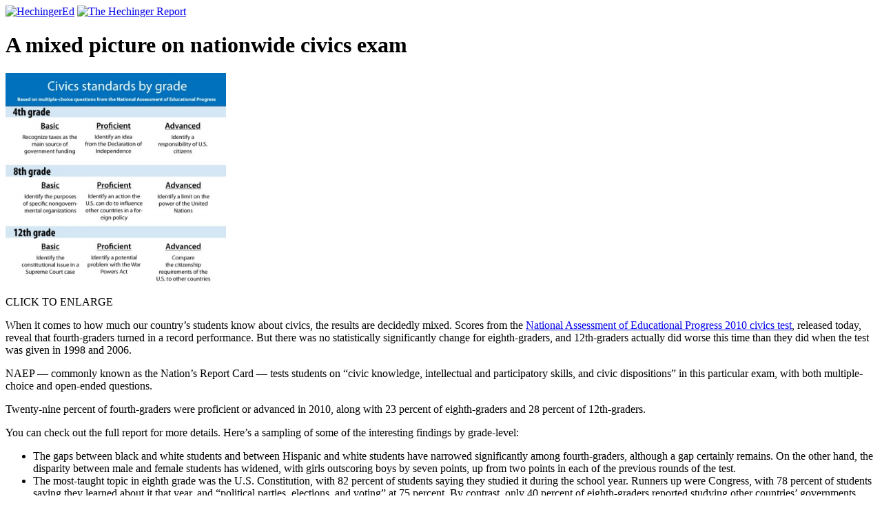

--- FILE ---
content_type: text/html; charset=UTF-8
request_url: http://hechingered.org/content/a-mixed-picture-on-nationwide-civics-exam_3761/
body_size: 7051
content:
<!DOCTYPE html PUBLIC "-//W3C//DTD XHTML 1.0 Transitional//EN" "http://www.w3.org/TR/xhtml1/DTD/xhtml1-transitional.dtd">
<html xmlns="http://www.w3.org/1999/xhtml" lang="en-US">
<head profile="http://gmpg.org/xfn/11">
    <title>A mixed picture on nationwide civics exam | HechingerEd Blog</title>

	<meta http-equiv="Content-Type" content="text/html; charset=UTF-8" />
	<meta name="google-site-verification" content="B_soNZN6RV_0u9_yhjOzaYbpbcaRj3oir5cYOR6aehY" />
	<link rel="shortcut icon" href="http://hechingered.org/wp-content/themes/hechingered/img/favicon.ico" />
	<link rel="stylesheet" href="http://hechingered.org/wp-content/themes/hechingered/style.css" type="text/css" media="screen,projection" />
	
	<link rel='dns-prefetch' href='//s.w.org' />
		<script type="text/javascript">
			window._wpemojiSettings = {"baseUrl":"https:\/\/s.w.org\/images\/core\/emoji\/2.4\/72x72\/","ext":".png","svgUrl":"https:\/\/s.w.org\/images\/core\/emoji\/2.4\/svg\/","svgExt":".svg","source":{"concatemoji":"http:\/\/hechingered.org\/wp-includes\/js\/wp-emoji-release.min.js?ver=4.9.3"}};
			!function(a,b,c){function d(a,b){var c=String.fromCharCode;l.clearRect(0,0,k.width,k.height),l.fillText(c.apply(this,a),0,0);var d=k.toDataURL();l.clearRect(0,0,k.width,k.height),l.fillText(c.apply(this,b),0,0);var e=k.toDataURL();return d===e}function e(a){var b;if(!l||!l.fillText)return!1;switch(l.textBaseline="top",l.font="600 32px Arial",a){case"flag":return!(b=d([55356,56826,55356,56819],[55356,56826,8203,55356,56819]))&&(b=d([55356,57332,56128,56423,56128,56418,56128,56421,56128,56430,56128,56423,56128,56447],[55356,57332,8203,56128,56423,8203,56128,56418,8203,56128,56421,8203,56128,56430,8203,56128,56423,8203,56128,56447]),!b);case"emoji":return b=d([55357,56692,8205,9792,65039],[55357,56692,8203,9792,65039]),!b}return!1}function f(a){var c=b.createElement("script");c.src=a,c.defer=c.type="text/javascript",b.getElementsByTagName("head")[0].appendChild(c)}var g,h,i,j,k=b.createElement("canvas"),l=k.getContext&&k.getContext("2d");for(j=Array("flag","emoji"),c.supports={everything:!0,everythingExceptFlag:!0},i=0;i<j.length;i++)c.supports[j[i]]=e(j[i]),c.supports.everything=c.supports.everything&&c.supports[j[i]],"flag"!==j[i]&&(c.supports.everythingExceptFlag=c.supports.everythingExceptFlag&&c.supports[j[i]]);c.supports.everythingExceptFlag=c.supports.everythingExceptFlag&&!c.supports.flag,c.DOMReady=!1,c.readyCallback=function(){c.DOMReady=!0},c.supports.everything||(h=function(){c.readyCallback()},b.addEventListener?(b.addEventListener("DOMContentLoaded",h,!1),a.addEventListener("load",h,!1)):(a.attachEvent("onload",h),b.attachEvent("onreadystatechange",function(){"complete"===b.readyState&&c.readyCallback()})),g=c.source||{},g.concatemoji?f(g.concatemoji):g.wpemoji&&g.twemoji&&(f(g.twemoji),f(g.wpemoji)))}(window,document,window._wpemojiSettings);
		</script>
		<style type="text/css">
img.wp-smiley,
img.emoji {
	display: inline !important;
	border: none !important;
	box-shadow: none !important;
	height: 1em !important;
	width: 1em !important;
	margin: 0 .07em !important;
	vertical-align: -0.1em !important;
	background: none !important;
	padding: 0 !important;
}
</style>
<link rel='stylesheet' id='wp-email-css'  href='http://hechingered.org/wp-content/plugins/wp-email/email-css.css?ver=2.67.5' type='text/css' media='all' />
<script type='text/javascript' src='http://hechingered.org/wp-includes/js/jquery/jquery.js?ver=1.12.4'></script>
<script type='text/javascript' src='http://hechingered.org/wp-includes/js/jquery/jquery-migrate.min.js?ver=1.4.1'></script>
<link rel='https://api.w.org/' href='http://hechingered.org/wp-json/' />
<link rel="EditURI" type="application/rsd+xml" title="RSD" href="http://hechingered.org/xmlrpc.php?rsd" />
<link rel="wlwmanifest" type="application/wlwmanifest+xml" href="http://hechingered.org/wp-includes/wlwmanifest.xml" /> 
<link rel='prev' title='Walcott and Bloomberg push for school &#8220;choice&#8221;' href='http://hechingered.org/content/walcott-and-bloomberg-push-for-school-choice_3754/' />
<link rel='next' title='How to get those civics scores up? Video games!' href='http://hechingered.org/content/how-to-get-those-civics-scores-up-video-games_3785/' />
<meta name="generator" content="WordPress 4.9.3" />
<link rel="canonical" href="http://hechingered.org/content/a-mixed-picture-on-nationwide-civics-exam_3761/" />
<link rel='shortlink' href='http://hechingered.org/?p=3761' />
<link rel="alternate" type="application/json+oembed" href="http://hechingered.org/wp-json/oembed/1.0/embed?url=http%3A%2F%2Fhechingered.org%2Fcontent%2Fa-mixed-picture-on-nationwide-civics-exam_3761%2F" />
<link rel="alternate" type="text/xml+oembed" href="http://hechingered.org/wp-json/oembed/1.0/embed?url=http%3A%2F%2Fhechingered.org%2Fcontent%2Fa-mixed-picture-on-nationwide-civics-exam_3761%2F&#038;format=xml" />
<link type="text/css" rel="stylesheet" href="http://hechingered.org/wp-content/plugins/simple-pull-quote/css/simple-pull-quote.css" />

	<link rel="alternate" type="application/rss+xml" href="http://hechingered.org/feed/" title="HechingerEd Blog latest posts" />
	<link rel="alternate" type="application/rss+xml" href="http://hechingered.org/comments/feed/" title="HechingerEd Blog latest comments" />
	<link rel="pingback" href="http://hechingered.org/xmlrpc.php" />

<!--[if lt IE 8]>
	<script src="http://ie7-js.googlecode.com/svn/version/2.0(beta3)/IE8.js" type="text/javascript"></script>
<![endif]-->

	<script src="/wp-content/themes/hechingered/js/matching_columns.js" type="text/javascript"></script>

<script type="text/javascript" src="//use.typekit.net/pzn5ydn.js"></script>
<script type="text/javascript">try{Typekit.load();}catch(e){}</script>

</head>
 
<body class="post-template-default single single-post postid-3761 single-format-standard">

<div id="wrapper">

	<div id="topad">
	<SCRIPT language='JavaScript1.1' SRC="http://ad.doubleclick.net/adj/N1395.276849.HECHINGERREPORT.COM/B4349180;sz=728x90;ord=[timestamp]?">
</SCRIPT>
<NOSCRIPT>
<A HREF="http://ad.doubleclick.net/jump/N1395.276849.HECHINGERREPORT.COM/B4349180;sz=728x90;ord=[timestamp]?">
<IMG SRC="http://ad.doubleclick.net/ad/N1395.276849.HECHINGERREPORT.COM/B4349180;sz=728x90;ord=[timestamp]?" BORDER=0 WIDTH=728 HEIGHT=90 ALT="Click Here"></A>
</NOSCRIPT>
    </div>

	<div id="header">
		<a href="/"><img src="/wp-content/themes/hechingered/img/hechingered.jpg" alt="HechingerEd" border="0" class="logo" width="670" height="143"></img></a>
		<a href="http://hechingerreport.org"><img src="/wp-content/themes/hechingered/img/hechingerreport.png" alt="The Hechinger Report" border="0" class="logothr" width="330"></img></a>
	</div>	
	<div class="headerDivider"></div>

		
	<div id="maincontent" class="column">


			<div class="entry-topprint">
<!-- AddThis Button BEGIN -->
<div class="addthis_toolbox addthis_default_style ">
<a class="addthis_button_facebook_like" fb:like:layout="button_count"></a>
<a class="addthis_button_tweet"></a>
<a class="addthis_button_google_plusone" g:plusone:size="medium"></a>
<a class="addthis_counter addthis_pill_style"></a>
<a style="float:right; padding-right:20px;" href="https://ssb.tc.columbia.edu/pls/wwwprod/bwakhgft.p_persinfo"><img src="/wp-content/themes/hechingered/img/donate_button.png" alt=""></a>
</div>
	
<script type="text/javascript" src="http://s7.addthis.com/js/300/addthis_widget.js#pubid=ra-5058c9b914b23383"></script>
<!-- AddThis Button END -->

			</div>	
			<h1 class="homepage-title">A mixed picture on nationwide civics exam</h1>
			<div class="entry-content">

				<div id="attachment_3769" style="max-width: 330px" class="wp-caption alignright"><a href="http://hechingered.org/wp-content/uploads/2011/05/naepcivics.jpg"><img class="size-large wp-image-3769" title="NAEP civics standards by grade" src="http://hechingered.org/wp-content/uploads/2011/05/naepcivics-400x385.jpg" alt="" width="320" height="308" srcset="http://hechingered.org/wp-content/uploads/2011/05/naepcivics-400x385.jpg 400w, http://hechingered.org/wp-content/uploads/2011/05/naepcivics-176x170.jpg 176w, http://hechingered.org/wp-content/uploads/2011/05/naepcivics.jpg 600w" sizes="(max-width: 320px) 100vw, 320px" /></a><p class="wp-caption-text">CLICK TO ENLARGE</p></div>
<p>When it comes to how much our country’s students know about civics, the results are decidedly mixed. Scores from the <a href="http://nationsreportcard.gov/civics_2010/">National Assessment of Educational Progress 2010 civics test</a>, released today, reveal that fourth-graders turned in a record performance. But there was no statistically significantly change for eighth-graders, and 12th-graders actually did worse this time than they did when the test was given in 1998 and 2006.</p>
<p>NAEP &#8212; commonly known as the Nation’s Report Card &#8212; tests students on “civic knowledge, intellectual and participatory skills, and civic dispositions” in this particular exam, with both multiple-choice and open-ended questions.</p>
<p>Twenty-nine percent of fourth-graders were proficient or advanced in 2010, along with 23 percent of eighth-graders and 28 percent of 12th-graders.</p>
<p>You can check out the full report for more details. Here’s a sampling of some of the interesting findings by grade-level:</p>
<ul>
<li>The gaps between black and white students and between Hispanic and white students have narrowed significantly among fourth-graders, although a gap certainly remains. On the other hand, the disparity between male and female students has widened, with girls outscoring boys by seven points, up from two points in each of the previous rounds of the test.</li>
<li>The most-taught topic in eighth grade was the U.S. Constitution, with 82 percent of students saying they studied it during the school year. Runners up were Congress, with 78 percent of students saying they learned about it that year, and “political parties, elections, and voting” at 75 percent. By contrast, only 40 percent of eighth-graders reported studying other countries’ governments, and only 33 percent said they learned about international organizations.</li>
<li>Also in eighth grade, scores went up across income levels, but they increased the most for students who qualify for reduced-price lunch. These students saw their scores jump five points, as opposed to a three-point increase for both those eligible for free lunch and those not eligible for either.</li>
<li>While twelfth-grade scores declined overall, two groups saw a slight increase from 2006: Hispanics and American Indians/Alaska Natives.</li>
<li>Though the gender gap widened in fourth grade, it disappeared in twelfth grade &#8212; but not because boys were catching up. Both males and females scored worse than in 2006, with males dropping by two points and females by four.</li>
</ul>
				<br style="clear: both;" />
				<div class="single-meta">
					POSTED BY <strong><a href="http://hechingered.org/content/author/sarah-butrymowicz/" title="Posts by Sarah Butrymowicz" rel="author">Sarah Butrymowicz</a></strong>
					ON <strong>May 4, 2011</strong><br />

					<div class="entry-tags">
					Tags: <a href="http://hechingered.org/tags/achievement-gap/" rel="tag">achievement gap</a>, <a href="http://hechingered.org/tags/civics/" rel="tag">civics</a>, <a href="http://hechingered.org/tags/naep/" rel="tag">NAEP</a>, <a href="http://hechingered.org/tags/national-assessment-of-educational-progress/" rel="tag">National Assessment of Educational Progress</a>	
					</div>

				</div><!-- .entry-meta -->

				
		
				<div class="scotchRuleDivider"></div>
				
				
			</div><!-- #entry-content -->
	</div><!-- #maincontent -->

	
		
	<div id="sidebar" class="column">
		<ul id="sidewidgets">
		<li id="text-3" class="widget widget_text">			<div class="textwidget"><span class="sitedescription">The HechingerEd blog looks at education issues, news and controversies in and out of the headlines. It’s all part of the conversation at <i>The Hechinger Report</i>, a website devoted to in-depth coverage of national education issues. <a href="http://hechingered.org/about/" > MORE</a></span></div>
		</li>
<li id="search-3" class="widget widget_search"><form role="search" method="get" id="searchform" class="searchform" action="http://hechingered.org/">
				<div>
					<label class="screen-reader-text" for="s">Search for:</label>
					<input type="text" value="" name="s" id="s" />
					<input type="submit" id="searchsubmit" value="Search" />
				</div>
			</form></li>
<li id="categories-2" class="widget widget_categories"><h2 class="widgettitle">Topics</h2>
		<ul>
	<li class="cat-item cat-item-43"><a href="http://hechingered.org/category/california/" >California</a>
</li>
	<li class="cat-item cat-item-37"><a href="http://hechingered.org/category/college/" >College</a>
</li>
	<li class="cat-item cat-item-95"><a href="http://hechingered.org/category/community-colleges/" >Community colleges</a>
</li>
	<li class="cat-item cat-item-994"><a href="http://hechingered.org/category/politics-2/" >Ed in the Election</a>
</li>
	<li class="cat-item cat-item-721"><a href="http://hechingered.org/category/mississippi/" >Mississippi</a>
</li>
	<li class="cat-item cat-item-569"><a href="http://hechingered.org/category/new-orleans/" >New Orleans</a>
</li>
	<li class="cat-item cat-item-4"><a href="http://hechingered.org/category/news/" >News</a>
</li>
	<li class="cat-item cat-item-1"><a href="http://hechingered.org/category/policy/" >Policy</a>
</li>
	<li class="cat-item cat-item-73"><a href="http://hechingered.org/category/education-reform/" >Reform</a>
</li>
	<li class="cat-item cat-item-3"><a href="http://hechingered.org/category/research/" >Research</a>
</li>
	<li class="cat-item cat-item-125"><a href="http://hechingered.org/category/teaching/" >Teaching</a>
</li>
	<li class="cat-item cat-item-1015"><a href="http://hechingered.org/category/technology-2/" >Technology</a>
</li>
		</ul>
</li>
<li id="archives-3" class="widget widget_archive"><h2 class="widgettitle">Archives</h2>
		<ul>
			<li><a href='http://hechingered.org/content/date/2014/03/'>March 2014</a></li>
	<li><a href='http://hechingered.org/content/date/2014/02/'>February 2014</a></li>
	<li><a href='http://hechingered.org/content/date/2014/01/'>January 2014</a></li>
	<li><a href='http://hechingered.org/content/date/2013/12/'>December 2013</a></li>
	<li><a href='http://hechingered.org/content/date/2013/11/'>November 2013</a></li>
	<li><a href='http://hechingered.org/content/date/2013/10/'>October 2013</a></li>
	<li><a href='http://hechingered.org/content/date/2013/09/'>September 2013</a></li>
	<li><a href='http://hechingered.org/content/date/2013/08/'>August 2013</a></li>
	<li><a href='http://hechingered.org/content/date/2013/07/'>July 2013</a></li>
	<li><a href='http://hechingered.org/content/date/2013/06/'>June 2013</a></li>
	<li><a href='http://hechingered.org/content/date/2013/05/'>May 2013</a></li>
	<li><a href='http://hechingered.org/content/date/2013/04/'>April 2013</a></li>
	<li><a href='http://hechingered.org/content/date/2013/03/'>March 2013</a></li>
	<li><a href='http://hechingered.org/content/date/2013/02/'>February 2013</a></li>
	<li><a href='http://hechingered.org/content/date/2013/01/'>January 2013</a></li>
	<li><a href='http://hechingered.org/content/date/2012/12/'>December 2012</a></li>
	<li><a href='http://hechingered.org/content/date/2012/11/'>November 2012</a></li>
	<li><a href='http://hechingered.org/content/date/2012/10/'>October 2012</a></li>
	<li><a href='http://hechingered.org/content/date/2012/09/'>September 2012</a></li>
	<li><a href='http://hechingered.org/content/date/2012/08/'>August 2012</a></li>
	<li><a href='http://hechingered.org/content/date/2012/07/'>July 2012</a></li>
	<li><a href='http://hechingered.org/content/date/2012/06/'>June 2012</a></li>
	<li><a href='http://hechingered.org/content/date/2012/05/'>May 2012</a></li>
	<li><a href='http://hechingered.org/content/date/2012/04/'>April 2012</a></li>
	<li><a href='http://hechingered.org/content/date/2012/03/'>March 2012</a></li>
	<li><a href='http://hechingered.org/content/date/2012/02/'>February 2012</a></li>
	<li><a href='http://hechingered.org/content/date/2012/01/'>January 2012</a></li>
	<li><a href='http://hechingered.org/content/date/2011/12/'>December 2011</a></li>
	<li><a href='http://hechingered.org/content/date/2011/11/'>November 2011</a></li>
	<li><a href='http://hechingered.org/content/date/2011/10/'>October 2011</a></li>
	<li><a href='http://hechingered.org/content/date/2011/09/'>September 2011</a></li>
	<li><a href='http://hechingered.org/content/date/2011/08/'>August 2011</a></li>
	<li><a href='http://hechingered.org/content/date/2011/07/'>July 2011</a></li>
	<li><a href='http://hechingered.org/content/date/2011/06/'>June 2011</a></li>
	<li><a href='http://hechingered.org/content/date/2011/05/'>May 2011</a></li>
	<li><a href='http://hechingered.org/content/date/2011/04/'>April 2011</a></li>
	<li><a href='http://hechingered.org/content/date/2011/03/'>March 2011</a></li>
	<li><a href='http://hechingered.org/content/date/2011/02/'>February 2011</a></li>
	<li><a href='http://hechingered.org/content/date/2011/01/'>January 2011</a></li>
	<li><a href='http://hechingered.org/content/date/2010/12/'>December 2010</a></li>
	<li><a href='http://hechingered.org/content/date/2010/11/'>November 2010</a></li>
	<li><a href='http://hechingered.org/content/date/2010/10/'>October 2010</a></li>
	<li><a href='http://hechingered.org/content/date/2010/09/'>September 2010</a></li>
	<li><a href='http://hechingered.org/content/date/2010/08/'>August 2010</a></li>
	<li><a href='http://hechingered.org/content/date/2010/07/'>July 2010</a></li>
	<li><a href='http://hechingered.org/content/date/2010/06/'>June 2010</a></li>
	<li><a href='http://hechingered.org/content/date/2010/05/'>May 2010</a></li>
	<li><a href='http://hechingered.org/content/date/2010/04/'>April 2010</a></li>
	<li><a href='http://hechingered.org/content/date/2010/03/'>March 2010</a></li>
		</ul>
		</li>
		</ul>
	</div><!-- #sidebar -->	


	<div id="footer">
		<a href="/">HOME</a>  |  
		<a href="/about/">ABOUT US</a>  |  
		<!-- <a href="/contact/">CONTACT US</a>  |  
		<a href="/terms-of-use/">TERMS OF USE</a>  |  
		<a href="/privacy-policy/">PRIVACY POLICY</a>  |  
		<a href="/subscribe/">SUBSCRIBE</a> -->
                <a href="http://feeds.feedburner.com/hechingered"><img src="/images/rss.png" border="0" alt="RSS" style="vertical-align: middle;"></img></a> 
		
		<br />
		Any opinions in these blog posts are solely those of the authors. <br />
		Copyright &copy; 2013 by Teachers College at Columbia University. All rights reserved. 
	</div>

</div><!-- #wrapper -->

<script type='text/javascript'>
/* <![CDATA[ */
var emailL10n = {"ajax_url":"http:\/\/hechingered.org\/wp-admin\/admin-ajax.php","max_allowed":"5","text_error":"The Following Error Occurs:","text_name_invalid":"- Your Name is empty\/invalid","text_email_invalid":"- Your Email is empty\/invalid","text_remarks_invalid":"- Your Remarks is invalid","text_friend_names_empty":"- Friend Name(s) is empty","text_friend_name_invalid":"- Friend Name is empty\/invalid: ","text_max_friend_names_allowed":"- Maximum 5 Friend Names allowed","text_friend_emails_empty":"- Friend Email(s) is empty","text_friend_email_invalid":"- Friend Email is invalid: ","text_max_friend_emails_allowed":"- Maximum 5 Friend Emails allowed","text_friends_tally":"- Friend Name(s) count does not tally with Friend Email(s) count","text_image_verify_empty":"- Image Verification is empty"};
/* ]]> */
</script>
<script type='text/javascript' src='http://hechingered.org/wp-content/plugins/wp-email/email-js.js?ver=2.67.5'></script>
<script type='text/javascript' src='http://hechingered.org/wp-includes/js/wp-embed.min.js?ver=4.9.3'></script>

<script type="text/javascript">

  var _gaq = _gaq || [];
  _gaq.push(['_setAccount', 'UA-4160749-4']);
  _gaq.push(['_trackPageview']);
  _gaq.push(['_setAccount', 'UA-4160749-10']);
  _gaq.push(['_trackPageview']);

  (function() {
    var ga = document.createElement('script'); ga.type = 'text/javascript'; ga.async = true;
    ga.src = ('https:' == document.location.protocol ? 'https://ssl' : 'http://www') + '.google-analytics.com/ga.js';
    var s = document.getElementsByTagName('script')[0]; s.parentNode.insertBefore(ga, s);
  })();

</script>

</body>
</html>
